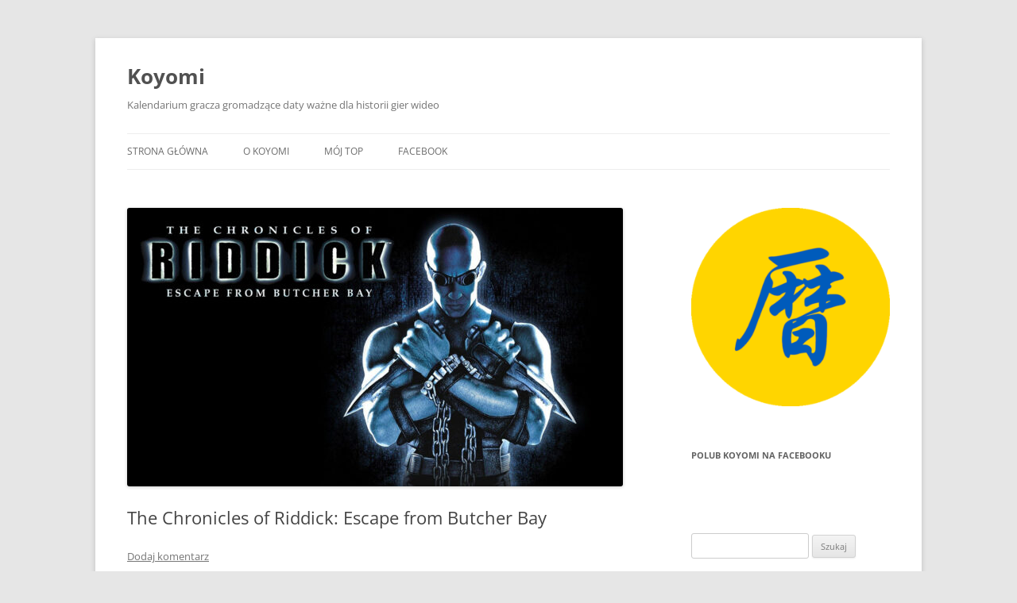

--- FILE ---
content_type: text/html; charset=UTF-8
request_url: https://koyomi.blog/the-chronicles-of-riddick-escape-from-butcher-bay/
body_size: 13217
content:
<!DOCTYPE html>
<html lang="pl-PL">
<head>
<meta charset="UTF-8" />
<meta name="viewport" content="width=device-width, initial-scale=1.0" />
<title>The Chronicles of Riddick: Escape from Butcher Bay | Koyomi</title>
<link rel="profile" href="https://gmpg.org/xfn/11" />
<link rel="pingback" href="https://koyomi.blog/xmlrpc.php">
<meta name='robots' content='max-image-preview:large' />
<link rel='dns-prefetch' href='//stats.wp.com' />
<link rel="alternate" type="application/rss+xml" title="Koyomi &raquo; Kanał z wpisami" href="https://koyomi.blog/feed/" />
<link rel="alternate" type="application/rss+xml" title="Koyomi &raquo; Kanał z komentarzami" href="https://koyomi.blog/comments/feed/" />
<link rel="alternate" type="application/rss+xml" title="Koyomi &raquo; The Chronicles of Riddick: Escape from Butcher Bay Kanał z komentarzami" href="https://koyomi.blog/the-chronicles-of-riddick-escape-from-butcher-bay/feed/" />
<link rel="alternate" title="oEmbed (JSON)" type="application/json+oembed" href="https://koyomi.blog/wp-json/oembed/1.0/embed?url=https%3A%2F%2Fkoyomi.blog%2Fthe-chronicles-of-riddick-escape-from-butcher-bay%2F" />
<link rel="alternate" title="oEmbed (XML)" type="text/xml+oembed" href="https://koyomi.blog/wp-json/oembed/1.0/embed?url=https%3A%2F%2Fkoyomi.blog%2Fthe-chronicles-of-riddick-escape-from-butcher-bay%2F&#038;format=xml" />
<style id='wp-img-auto-sizes-contain-inline-css' type='text/css'>
img:is([sizes=auto i],[sizes^="auto," i]){contain-intrinsic-size:3000px 1500px}
/*# sourceURL=wp-img-auto-sizes-contain-inline-css */
</style>
<style id='wp-emoji-styles-inline-css' type='text/css'>

	img.wp-smiley, img.emoji {
		display: inline !important;
		border: none !important;
		box-shadow: none !important;
		height: 1em !important;
		width: 1em !important;
		margin: 0 0.07em !important;
		vertical-align: -0.1em !important;
		background: none !important;
		padding: 0 !important;
	}
/*# sourceURL=wp-emoji-styles-inline-css */
</style>
<style id='wp-block-library-inline-css' type='text/css'>
:root{--wp-block-synced-color:#7a00df;--wp-block-synced-color--rgb:122,0,223;--wp-bound-block-color:var(--wp-block-synced-color);--wp-editor-canvas-background:#ddd;--wp-admin-theme-color:#007cba;--wp-admin-theme-color--rgb:0,124,186;--wp-admin-theme-color-darker-10:#006ba1;--wp-admin-theme-color-darker-10--rgb:0,107,160.5;--wp-admin-theme-color-darker-20:#005a87;--wp-admin-theme-color-darker-20--rgb:0,90,135;--wp-admin-border-width-focus:2px}@media (min-resolution:192dpi){:root{--wp-admin-border-width-focus:1.5px}}.wp-element-button{cursor:pointer}:root .has-very-light-gray-background-color{background-color:#eee}:root .has-very-dark-gray-background-color{background-color:#313131}:root .has-very-light-gray-color{color:#eee}:root .has-very-dark-gray-color{color:#313131}:root .has-vivid-green-cyan-to-vivid-cyan-blue-gradient-background{background:linear-gradient(135deg,#00d084,#0693e3)}:root .has-purple-crush-gradient-background{background:linear-gradient(135deg,#34e2e4,#4721fb 50%,#ab1dfe)}:root .has-hazy-dawn-gradient-background{background:linear-gradient(135deg,#faaca8,#dad0ec)}:root .has-subdued-olive-gradient-background{background:linear-gradient(135deg,#fafae1,#67a671)}:root .has-atomic-cream-gradient-background{background:linear-gradient(135deg,#fdd79a,#004a59)}:root .has-nightshade-gradient-background{background:linear-gradient(135deg,#330968,#31cdcf)}:root .has-midnight-gradient-background{background:linear-gradient(135deg,#020381,#2874fc)}:root{--wp--preset--font-size--normal:16px;--wp--preset--font-size--huge:42px}.has-regular-font-size{font-size:1em}.has-larger-font-size{font-size:2.625em}.has-normal-font-size{font-size:var(--wp--preset--font-size--normal)}.has-huge-font-size{font-size:var(--wp--preset--font-size--huge)}.has-text-align-center{text-align:center}.has-text-align-left{text-align:left}.has-text-align-right{text-align:right}.has-fit-text{white-space:nowrap!important}#end-resizable-editor-section{display:none}.aligncenter{clear:both}.items-justified-left{justify-content:flex-start}.items-justified-center{justify-content:center}.items-justified-right{justify-content:flex-end}.items-justified-space-between{justify-content:space-between}.screen-reader-text{border:0;clip-path:inset(50%);height:1px;margin:-1px;overflow:hidden;padding:0;position:absolute;width:1px;word-wrap:normal!important}.screen-reader-text:focus{background-color:#ddd;clip-path:none;color:#444;display:block;font-size:1em;height:auto;left:5px;line-height:normal;padding:15px 23px 14px;text-decoration:none;top:5px;width:auto;z-index:100000}html :where(.has-border-color){border-style:solid}html :where([style*=border-top-color]){border-top-style:solid}html :where([style*=border-right-color]){border-right-style:solid}html :where([style*=border-bottom-color]){border-bottom-style:solid}html :where([style*=border-left-color]){border-left-style:solid}html :where([style*=border-width]){border-style:solid}html :where([style*=border-top-width]){border-top-style:solid}html :where([style*=border-right-width]){border-right-style:solid}html :where([style*=border-bottom-width]){border-bottom-style:solid}html :where([style*=border-left-width]){border-left-style:solid}html :where(img[class*=wp-image-]){height:auto;max-width:100%}:where(figure){margin:0 0 1em}html :where(.is-position-sticky){--wp-admin--admin-bar--position-offset:var(--wp-admin--admin-bar--height,0px)}@media screen and (max-width:600px){html :where(.is-position-sticky){--wp-admin--admin-bar--position-offset:0px}}

/*# sourceURL=wp-block-library-inline-css */
</style><style id='wp-block-paragraph-inline-css' type='text/css'>
.is-small-text{font-size:.875em}.is-regular-text{font-size:1em}.is-large-text{font-size:2.25em}.is-larger-text{font-size:3em}.has-drop-cap:not(:focus):first-letter{float:left;font-size:8.4em;font-style:normal;font-weight:100;line-height:.68;margin:.05em .1em 0 0;text-transform:uppercase}body.rtl .has-drop-cap:not(:focus):first-letter{float:none;margin-left:.1em}p.has-drop-cap.has-background{overflow:hidden}:root :where(p.has-background){padding:1.25em 2.375em}:where(p.has-text-color:not(.has-link-color)) a{color:inherit}p.has-text-align-left[style*="writing-mode:vertical-lr"],p.has-text-align-right[style*="writing-mode:vertical-rl"]{rotate:180deg}
/*# sourceURL=https://koyomi.blog/wp-includes/blocks/paragraph/style.min.css */
</style>
<style id='global-styles-inline-css' type='text/css'>
:root{--wp--preset--aspect-ratio--square: 1;--wp--preset--aspect-ratio--4-3: 4/3;--wp--preset--aspect-ratio--3-4: 3/4;--wp--preset--aspect-ratio--3-2: 3/2;--wp--preset--aspect-ratio--2-3: 2/3;--wp--preset--aspect-ratio--16-9: 16/9;--wp--preset--aspect-ratio--9-16: 9/16;--wp--preset--color--black: #000000;--wp--preset--color--cyan-bluish-gray: #abb8c3;--wp--preset--color--white: #fff;--wp--preset--color--pale-pink: #f78da7;--wp--preset--color--vivid-red: #cf2e2e;--wp--preset--color--luminous-vivid-orange: #ff6900;--wp--preset--color--luminous-vivid-amber: #fcb900;--wp--preset--color--light-green-cyan: #7bdcb5;--wp--preset--color--vivid-green-cyan: #00d084;--wp--preset--color--pale-cyan-blue: #8ed1fc;--wp--preset--color--vivid-cyan-blue: #0693e3;--wp--preset--color--vivid-purple: #9b51e0;--wp--preset--color--blue: #21759b;--wp--preset--color--dark-gray: #444;--wp--preset--color--medium-gray: #9f9f9f;--wp--preset--color--light-gray: #e6e6e6;--wp--preset--gradient--vivid-cyan-blue-to-vivid-purple: linear-gradient(135deg,rgb(6,147,227) 0%,rgb(155,81,224) 100%);--wp--preset--gradient--light-green-cyan-to-vivid-green-cyan: linear-gradient(135deg,rgb(122,220,180) 0%,rgb(0,208,130) 100%);--wp--preset--gradient--luminous-vivid-amber-to-luminous-vivid-orange: linear-gradient(135deg,rgb(252,185,0) 0%,rgb(255,105,0) 100%);--wp--preset--gradient--luminous-vivid-orange-to-vivid-red: linear-gradient(135deg,rgb(255,105,0) 0%,rgb(207,46,46) 100%);--wp--preset--gradient--very-light-gray-to-cyan-bluish-gray: linear-gradient(135deg,rgb(238,238,238) 0%,rgb(169,184,195) 100%);--wp--preset--gradient--cool-to-warm-spectrum: linear-gradient(135deg,rgb(74,234,220) 0%,rgb(151,120,209) 20%,rgb(207,42,186) 40%,rgb(238,44,130) 60%,rgb(251,105,98) 80%,rgb(254,248,76) 100%);--wp--preset--gradient--blush-light-purple: linear-gradient(135deg,rgb(255,206,236) 0%,rgb(152,150,240) 100%);--wp--preset--gradient--blush-bordeaux: linear-gradient(135deg,rgb(254,205,165) 0%,rgb(254,45,45) 50%,rgb(107,0,62) 100%);--wp--preset--gradient--luminous-dusk: linear-gradient(135deg,rgb(255,203,112) 0%,rgb(199,81,192) 50%,rgb(65,88,208) 100%);--wp--preset--gradient--pale-ocean: linear-gradient(135deg,rgb(255,245,203) 0%,rgb(182,227,212) 50%,rgb(51,167,181) 100%);--wp--preset--gradient--electric-grass: linear-gradient(135deg,rgb(202,248,128) 0%,rgb(113,206,126) 100%);--wp--preset--gradient--midnight: linear-gradient(135deg,rgb(2,3,129) 0%,rgb(40,116,252) 100%);--wp--preset--font-size--small: 13px;--wp--preset--font-size--medium: 20px;--wp--preset--font-size--large: 36px;--wp--preset--font-size--x-large: 42px;--wp--preset--spacing--20: 0.44rem;--wp--preset--spacing--30: 0.67rem;--wp--preset--spacing--40: 1rem;--wp--preset--spacing--50: 1.5rem;--wp--preset--spacing--60: 2.25rem;--wp--preset--spacing--70: 3.38rem;--wp--preset--spacing--80: 5.06rem;--wp--preset--shadow--natural: 6px 6px 9px rgba(0, 0, 0, 0.2);--wp--preset--shadow--deep: 12px 12px 50px rgba(0, 0, 0, 0.4);--wp--preset--shadow--sharp: 6px 6px 0px rgba(0, 0, 0, 0.2);--wp--preset--shadow--outlined: 6px 6px 0px -3px rgb(255, 255, 255), 6px 6px rgb(0, 0, 0);--wp--preset--shadow--crisp: 6px 6px 0px rgb(0, 0, 0);}:where(.is-layout-flex){gap: 0.5em;}:where(.is-layout-grid){gap: 0.5em;}body .is-layout-flex{display: flex;}.is-layout-flex{flex-wrap: wrap;align-items: center;}.is-layout-flex > :is(*, div){margin: 0;}body .is-layout-grid{display: grid;}.is-layout-grid > :is(*, div){margin: 0;}:where(.wp-block-columns.is-layout-flex){gap: 2em;}:where(.wp-block-columns.is-layout-grid){gap: 2em;}:where(.wp-block-post-template.is-layout-flex){gap: 1.25em;}:where(.wp-block-post-template.is-layout-grid){gap: 1.25em;}.has-black-color{color: var(--wp--preset--color--black) !important;}.has-cyan-bluish-gray-color{color: var(--wp--preset--color--cyan-bluish-gray) !important;}.has-white-color{color: var(--wp--preset--color--white) !important;}.has-pale-pink-color{color: var(--wp--preset--color--pale-pink) !important;}.has-vivid-red-color{color: var(--wp--preset--color--vivid-red) !important;}.has-luminous-vivid-orange-color{color: var(--wp--preset--color--luminous-vivid-orange) !important;}.has-luminous-vivid-amber-color{color: var(--wp--preset--color--luminous-vivid-amber) !important;}.has-light-green-cyan-color{color: var(--wp--preset--color--light-green-cyan) !important;}.has-vivid-green-cyan-color{color: var(--wp--preset--color--vivid-green-cyan) !important;}.has-pale-cyan-blue-color{color: var(--wp--preset--color--pale-cyan-blue) !important;}.has-vivid-cyan-blue-color{color: var(--wp--preset--color--vivid-cyan-blue) !important;}.has-vivid-purple-color{color: var(--wp--preset--color--vivid-purple) !important;}.has-black-background-color{background-color: var(--wp--preset--color--black) !important;}.has-cyan-bluish-gray-background-color{background-color: var(--wp--preset--color--cyan-bluish-gray) !important;}.has-white-background-color{background-color: var(--wp--preset--color--white) !important;}.has-pale-pink-background-color{background-color: var(--wp--preset--color--pale-pink) !important;}.has-vivid-red-background-color{background-color: var(--wp--preset--color--vivid-red) !important;}.has-luminous-vivid-orange-background-color{background-color: var(--wp--preset--color--luminous-vivid-orange) !important;}.has-luminous-vivid-amber-background-color{background-color: var(--wp--preset--color--luminous-vivid-amber) !important;}.has-light-green-cyan-background-color{background-color: var(--wp--preset--color--light-green-cyan) !important;}.has-vivid-green-cyan-background-color{background-color: var(--wp--preset--color--vivid-green-cyan) !important;}.has-pale-cyan-blue-background-color{background-color: var(--wp--preset--color--pale-cyan-blue) !important;}.has-vivid-cyan-blue-background-color{background-color: var(--wp--preset--color--vivid-cyan-blue) !important;}.has-vivid-purple-background-color{background-color: var(--wp--preset--color--vivid-purple) !important;}.has-black-border-color{border-color: var(--wp--preset--color--black) !important;}.has-cyan-bluish-gray-border-color{border-color: var(--wp--preset--color--cyan-bluish-gray) !important;}.has-white-border-color{border-color: var(--wp--preset--color--white) !important;}.has-pale-pink-border-color{border-color: var(--wp--preset--color--pale-pink) !important;}.has-vivid-red-border-color{border-color: var(--wp--preset--color--vivid-red) !important;}.has-luminous-vivid-orange-border-color{border-color: var(--wp--preset--color--luminous-vivid-orange) !important;}.has-luminous-vivid-amber-border-color{border-color: var(--wp--preset--color--luminous-vivid-amber) !important;}.has-light-green-cyan-border-color{border-color: var(--wp--preset--color--light-green-cyan) !important;}.has-vivid-green-cyan-border-color{border-color: var(--wp--preset--color--vivid-green-cyan) !important;}.has-pale-cyan-blue-border-color{border-color: var(--wp--preset--color--pale-cyan-blue) !important;}.has-vivid-cyan-blue-border-color{border-color: var(--wp--preset--color--vivid-cyan-blue) !important;}.has-vivid-purple-border-color{border-color: var(--wp--preset--color--vivid-purple) !important;}.has-vivid-cyan-blue-to-vivid-purple-gradient-background{background: var(--wp--preset--gradient--vivid-cyan-blue-to-vivid-purple) !important;}.has-light-green-cyan-to-vivid-green-cyan-gradient-background{background: var(--wp--preset--gradient--light-green-cyan-to-vivid-green-cyan) !important;}.has-luminous-vivid-amber-to-luminous-vivid-orange-gradient-background{background: var(--wp--preset--gradient--luminous-vivid-amber-to-luminous-vivid-orange) !important;}.has-luminous-vivid-orange-to-vivid-red-gradient-background{background: var(--wp--preset--gradient--luminous-vivid-orange-to-vivid-red) !important;}.has-very-light-gray-to-cyan-bluish-gray-gradient-background{background: var(--wp--preset--gradient--very-light-gray-to-cyan-bluish-gray) !important;}.has-cool-to-warm-spectrum-gradient-background{background: var(--wp--preset--gradient--cool-to-warm-spectrum) !important;}.has-blush-light-purple-gradient-background{background: var(--wp--preset--gradient--blush-light-purple) !important;}.has-blush-bordeaux-gradient-background{background: var(--wp--preset--gradient--blush-bordeaux) !important;}.has-luminous-dusk-gradient-background{background: var(--wp--preset--gradient--luminous-dusk) !important;}.has-pale-ocean-gradient-background{background: var(--wp--preset--gradient--pale-ocean) !important;}.has-electric-grass-gradient-background{background: var(--wp--preset--gradient--electric-grass) !important;}.has-midnight-gradient-background{background: var(--wp--preset--gradient--midnight) !important;}.has-small-font-size{font-size: var(--wp--preset--font-size--small) !important;}.has-medium-font-size{font-size: var(--wp--preset--font-size--medium) !important;}.has-large-font-size{font-size: var(--wp--preset--font-size--large) !important;}.has-x-large-font-size{font-size: var(--wp--preset--font-size--x-large) !important;}
/*# sourceURL=global-styles-inline-css */
</style>

<style id='classic-theme-styles-inline-css' type='text/css'>
/*! This file is auto-generated */
.wp-block-button__link{color:#fff;background-color:#32373c;border-radius:9999px;box-shadow:none;text-decoration:none;padding:calc(.667em + 2px) calc(1.333em + 2px);font-size:1.125em}.wp-block-file__button{background:#32373c;color:#fff;text-decoration:none}
/*# sourceURL=/wp-includes/css/classic-themes.min.css */
</style>
<link rel='stylesheet' id='twentytwelve-fonts-css' href='https://koyomi.blog/wp-content/themes/twentytwelve/fonts/font-open-sans.css?ver=20230328' type='text/css' media='all' />
<link rel='stylesheet' id='twentytwelve-style-css' href='https://koyomi.blog/wp-content/themes/twentytwelve/style.css?ver=20251202' type='text/css' media='all' />
<link rel='stylesheet' id='twentytwelve-block-style-css' href='https://koyomi.blog/wp-content/themes/twentytwelve/css/blocks.css?ver=20251031' type='text/css' media='all' />
<script type="text/javascript" src="https://koyomi.blog/wp-includes/js/jquery/jquery.min.js?ver=3.7.1" id="jquery-core-js"></script>
<script type="text/javascript" src="https://koyomi.blog/wp-includes/js/jquery/jquery-migrate.min.js?ver=3.4.1" id="jquery-migrate-js"></script>
<script type="text/javascript" src="https://koyomi.blog/wp-content/themes/twentytwelve/js/navigation.js?ver=20250303" id="twentytwelve-navigation-js" defer="defer" data-wp-strategy="defer"></script>
<link rel="https://api.w.org/" href="https://koyomi.blog/wp-json/" /><link rel="alternate" title="JSON" type="application/json" href="https://koyomi.blog/wp-json/wp/v2/posts/9438" /><link rel="EditURI" type="application/rsd+xml" title="RSD" href="https://koyomi.blog/xmlrpc.php?rsd" />
<meta name="generator" content="WordPress 6.9" />
<link rel="canonical" href="https://koyomi.blog/the-chronicles-of-riddick-escape-from-butcher-bay/" />
<link rel='shortlink' href='https://koyomi.blog/?p=9438' />
	<style>img#wpstats{display:none}</style>
		<link rel="icon" href="https://koyomi.blog/wp-content/uploads/2022/02/cropped-koyomi-ua-32x32.png" sizes="32x32" />
<link rel="icon" href="https://koyomi.blog/wp-content/uploads/2022/02/cropped-koyomi-ua-192x192.png" sizes="192x192" />
<link rel="apple-touch-icon" href="https://koyomi.blog/wp-content/uploads/2022/02/cropped-koyomi-ua-180x180.png" />
<meta name="msapplication-TileImage" content="https://koyomi.blog/wp-content/uploads/2022/02/cropped-koyomi-ua-270x270.png" />
		<style type="text/css" id="wp-custom-css">
			.widget img {box-shadow:none !important;}

.wp-element-caption figcaption {
    text-align: center;
}		</style>
		<style id='jetpack-block-tiled-gallery-inline-css' type='text/css'>
.wp-block-jetpack-tiled-gallery .is-style-circle .tiled-gallery__item img,.wp-block-jetpack-tiled-gallery.is-style-circle .tiled-gallery__item img{border-radius:50%}.wp-block-jetpack-tiled-gallery .is-style-circle .tiled-gallery__row,.wp-block-jetpack-tiled-gallery .is-style-square .tiled-gallery__row,.wp-block-jetpack-tiled-gallery.is-style-circle .tiled-gallery__row,.wp-block-jetpack-tiled-gallery.is-style-square .tiled-gallery__row{flex-grow:1;width:100%}.wp-block-jetpack-tiled-gallery .is-style-circle .tiled-gallery__row.columns-1 .tiled-gallery__col,.wp-block-jetpack-tiled-gallery .is-style-square .tiled-gallery__row.columns-1 .tiled-gallery__col,.wp-block-jetpack-tiled-gallery.is-style-circle .tiled-gallery__row.columns-1 .tiled-gallery__col,.wp-block-jetpack-tiled-gallery.is-style-square .tiled-gallery__row.columns-1 .tiled-gallery__col{width:100%}.wp-block-jetpack-tiled-gallery .is-style-circle .tiled-gallery__row.columns-2 .tiled-gallery__col,.wp-block-jetpack-tiled-gallery .is-style-square .tiled-gallery__row.columns-2 .tiled-gallery__col,.wp-block-jetpack-tiled-gallery.is-style-circle .tiled-gallery__row.columns-2 .tiled-gallery__col,.wp-block-jetpack-tiled-gallery.is-style-square .tiled-gallery__row.columns-2 .tiled-gallery__col{width:calc(50% - 2px)}.wp-block-jetpack-tiled-gallery .is-style-circle .tiled-gallery__row.columns-3 .tiled-gallery__col,.wp-block-jetpack-tiled-gallery .is-style-square .tiled-gallery__row.columns-3 .tiled-gallery__col,.wp-block-jetpack-tiled-gallery.is-style-circle .tiled-gallery__row.columns-3 .tiled-gallery__col,.wp-block-jetpack-tiled-gallery.is-style-square .tiled-gallery__row.columns-3 .tiled-gallery__col{width:calc(33.33333% - 2.66667px)}.wp-block-jetpack-tiled-gallery .is-style-circle .tiled-gallery__row.columns-4 .tiled-gallery__col,.wp-block-jetpack-tiled-gallery .is-style-square .tiled-gallery__row.columns-4 .tiled-gallery__col,.wp-block-jetpack-tiled-gallery.is-style-circle .tiled-gallery__row.columns-4 .tiled-gallery__col,.wp-block-jetpack-tiled-gallery.is-style-square .tiled-gallery__row.columns-4 .tiled-gallery__col{width:calc(25% - 3px)}.wp-block-jetpack-tiled-gallery .is-style-circle .tiled-gallery__row.columns-5 .tiled-gallery__col,.wp-block-jetpack-tiled-gallery .is-style-square .tiled-gallery__row.columns-5 .tiled-gallery__col,.wp-block-jetpack-tiled-gallery.is-style-circle .tiled-gallery__row.columns-5 .tiled-gallery__col,.wp-block-jetpack-tiled-gallery.is-style-square .tiled-gallery__row.columns-5 .tiled-gallery__col{width:calc(20% - 3.2px)}.wp-block-jetpack-tiled-gallery .is-style-circle .tiled-gallery__row.columns-6 .tiled-gallery__col,.wp-block-jetpack-tiled-gallery .is-style-square .tiled-gallery__row.columns-6 .tiled-gallery__col,.wp-block-jetpack-tiled-gallery.is-style-circle .tiled-gallery__row.columns-6 .tiled-gallery__col,.wp-block-jetpack-tiled-gallery.is-style-square .tiled-gallery__row.columns-6 .tiled-gallery__col{width:calc(16.66667% - 3.33333px)}.wp-block-jetpack-tiled-gallery .is-style-circle .tiled-gallery__row.columns-7 .tiled-gallery__col,.wp-block-jetpack-tiled-gallery .is-style-square .tiled-gallery__row.columns-7 .tiled-gallery__col,.wp-block-jetpack-tiled-gallery.is-style-circle .tiled-gallery__row.columns-7 .tiled-gallery__col,.wp-block-jetpack-tiled-gallery.is-style-square .tiled-gallery__row.columns-7 .tiled-gallery__col{width:calc(14.28571% - 3.42857px)}.wp-block-jetpack-tiled-gallery .is-style-circle .tiled-gallery__row.columns-8 .tiled-gallery__col,.wp-block-jetpack-tiled-gallery .is-style-square .tiled-gallery__row.columns-8 .tiled-gallery__col,.wp-block-jetpack-tiled-gallery.is-style-circle .tiled-gallery__row.columns-8 .tiled-gallery__col,.wp-block-jetpack-tiled-gallery.is-style-square .tiled-gallery__row.columns-8 .tiled-gallery__col{width:calc(12.5% - 3.5px)}.wp-block-jetpack-tiled-gallery .is-style-circle .tiled-gallery__row.columns-9 .tiled-gallery__col,.wp-block-jetpack-tiled-gallery .is-style-square .tiled-gallery__row.columns-9 .tiled-gallery__col,.wp-block-jetpack-tiled-gallery.is-style-circle .tiled-gallery__row.columns-9 .tiled-gallery__col,.wp-block-jetpack-tiled-gallery.is-style-square .tiled-gallery__row.columns-9 .tiled-gallery__col{width:calc(11.11111% - 3.55556px)}.wp-block-jetpack-tiled-gallery .is-style-circle .tiled-gallery__row.columns-10 .tiled-gallery__col,.wp-block-jetpack-tiled-gallery .is-style-square .tiled-gallery__row.columns-10 .tiled-gallery__col,.wp-block-jetpack-tiled-gallery.is-style-circle .tiled-gallery__row.columns-10 .tiled-gallery__col,.wp-block-jetpack-tiled-gallery.is-style-square .tiled-gallery__row.columns-10 .tiled-gallery__col{width:calc(10% - 3.6px)}.wp-block-jetpack-tiled-gallery .is-style-circle .tiled-gallery__row.columns-11 .tiled-gallery__col,.wp-block-jetpack-tiled-gallery .is-style-square .tiled-gallery__row.columns-11 .tiled-gallery__col,.wp-block-jetpack-tiled-gallery.is-style-circle .tiled-gallery__row.columns-11 .tiled-gallery__col,.wp-block-jetpack-tiled-gallery.is-style-square .tiled-gallery__row.columns-11 .tiled-gallery__col{width:calc(9.09091% - 3.63636px)}.wp-block-jetpack-tiled-gallery .is-style-circle .tiled-gallery__row.columns-12 .tiled-gallery__col,.wp-block-jetpack-tiled-gallery .is-style-square .tiled-gallery__row.columns-12 .tiled-gallery__col,.wp-block-jetpack-tiled-gallery.is-style-circle .tiled-gallery__row.columns-12 .tiled-gallery__col,.wp-block-jetpack-tiled-gallery.is-style-square .tiled-gallery__row.columns-12 .tiled-gallery__col{width:calc(8.33333% - 3.66667px)}.wp-block-jetpack-tiled-gallery .is-style-circle .tiled-gallery__row.columns-13 .tiled-gallery__col,.wp-block-jetpack-tiled-gallery .is-style-square .tiled-gallery__row.columns-13 .tiled-gallery__col,.wp-block-jetpack-tiled-gallery.is-style-circle .tiled-gallery__row.columns-13 .tiled-gallery__col,.wp-block-jetpack-tiled-gallery.is-style-square .tiled-gallery__row.columns-13 .tiled-gallery__col{width:calc(7.69231% - 3.69231px)}.wp-block-jetpack-tiled-gallery .is-style-circle .tiled-gallery__row.columns-14 .tiled-gallery__col,.wp-block-jetpack-tiled-gallery .is-style-square .tiled-gallery__row.columns-14 .tiled-gallery__col,.wp-block-jetpack-tiled-gallery.is-style-circle .tiled-gallery__row.columns-14 .tiled-gallery__col,.wp-block-jetpack-tiled-gallery.is-style-square .tiled-gallery__row.columns-14 .tiled-gallery__col{width:calc(7.14286% - 3.71429px)}.wp-block-jetpack-tiled-gallery .is-style-circle .tiled-gallery__row.columns-15 .tiled-gallery__col,.wp-block-jetpack-tiled-gallery .is-style-square .tiled-gallery__row.columns-15 .tiled-gallery__col,.wp-block-jetpack-tiled-gallery.is-style-circle .tiled-gallery__row.columns-15 .tiled-gallery__col,.wp-block-jetpack-tiled-gallery.is-style-square .tiled-gallery__row.columns-15 .tiled-gallery__col{width:calc(6.66667% - 3.73333px)}.wp-block-jetpack-tiled-gallery .is-style-circle .tiled-gallery__row.columns-16 .tiled-gallery__col,.wp-block-jetpack-tiled-gallery .is-style-square .tiled-gallery__row.columns-16 .tiled-gallery__col,.wp-block-jetpack-tiled-gallery.is-style-circle .tiled-gallery__row.columns-16 .tiled-gallery__col,.wp-block-jetpack-tiled-gallery.is-style-square .tiled-gallery__row.columns-16 .tiled-gallery__col{width:calc(6.25% - 3.75px)}.wp-block-jetpack-tiled-gallery .is-style-circle .tiled-gallery__row.columns-17 .tiled-gallery__col,.wp-block-jetpack-tiled-gallery .is-style-square .tiled-gallery__row.columns-17 .tiled-gallery__col,.wp-block-jetpack-tiled-gallery.is-style-circle .tiled-gallery__row.columns-17 .tiled-gallery__col,.wp-block-jetpack-tiled-gallery.is-style-square .tiled-gallery__row.columns-17 .tiled-gallery__col{width:calc(5.88235% - 3.76471px)}.wp-block-jetpack-tiled-gallery .is-style-circle .tiled-gallery__row.columns-18 .tiled-gallery__col,.wp-block-jetpack-tiled-gallery .is-style-square .tiled-gallery__row.columns-18 .tiled-gallery__col,.wp-block-jetpack-tiled-gallery.is-style-circle .tiled-gallery__row.columns-18 .tiled-gallery__col,.wp-block-jetpack-tiled-gallery.is-style-square .tiled-gallery__row.columns-18 .tiled-gallery__col{width:calc(5.55556% - 3.77778px)}.wp-block-jetpack-tiled-gallery .is-style-circle .tiled-gallery__row.columns-19 .tiled-gallery__col,.wp-block-jetpack-tiled-gallery .is-style-square .tiled-gallery__row.columns-19 .tiled-gallery__col,.wp-block-jetpack-tiled-gallery.is-style-circle .tiled-gallery__row.columns-19 .tiled-gallery__col,.wp-block-jetpack-tiled-gallery.is-style-square .tiled-gallery__row.columns-19 .tiled-gallery__col{width:calc(5.26316% - 3.78947px)}.wp-block-jetpack-tiled-gallery .is-style-circle .tiled-gallery__row.columns-20 .tiled-gallery__col,.wp-block-jetpack-tiled-gallery .is-style-square .tiled-gallery__row.columns-20 .tiled-gallery__col,.wp-block-jetpack-tiled-gallery.is-style-circle .tiled-gallery__row.columns-20 .tiled-gallery__col,.wp-block-jetpack-tiled-gallery.is-style-square .tiled-gallery__row.columns-20 .tiled-gallery__col{width:calc(5% - 3.8px)}.wp-block-jetpack-tiled-gallery .is-style-circle .tiled-gallery__item img,.wp-block-jetpack-tiled-gallery .is-style-square .tiled-gallery__item img,.wp-block-jetpack-tiled-gallery.is-style-circle .tiled-gallery__item img,.wp-block-jetpack-tiled-gallery.is-style-square .tiled-gallery__item img{aspect-ratio:1}.wp-block-jetpack-tiled-gallery .is-style-columns .tiled-gallery__item,.wp-block-jetpack-tiled-gallery .is-style-rectangular .tiled-gallery__item,.wp-block-jetpack-tiled-gallery.is-style-columns .tiled-gallery__item,.wp-block-jetpack-tiled-gallery.is-style-rectangular .tiled-gallery__item{display:flex}.wp-block-jetpack-tiled-gallery .has-rounded-corners-1 .tiled-gallery__item img{border-radius:1px}.wp-block-jetpack-tiled-gallery .has-rounded-corners-2 .tiled-gallery__item img{border-radius:2px}.wp-block-jetpack-tiled-gallery .has-rounded-corners-3 .tiled-gallery__item img{border-radius:3px}.wp-block-jetpack-tiled-gallery .has-rounded-corners-4 .tiled-gallery__item img{border-radius:4px}.wp-block-jetpack-tiled-gallery .has-rounded-corners-5 .tiled-gallery__item img{border-radius:5px}.wp-block-jetpack-tiled-gallery .has-rounded-corners-6 .tiled-gallery__item img{border-radius:6px}.wp-block-jetpack-tiled-gallery .has-rounded-corners-7 .tiled-gallery__item img{border-radius:7px}.wp-block-jetpack-tiled-gallery .has-rounded-corners-8 .tiled-gallery__item img{border-radius:8px}.wp-block-jetpack-tiled-gallery .has-rounded-corners-9 .tiled-gallery__item img{border-radius:9px}.wp-block-jetpack-tiled-gallery .has-rounded-corners-10 .tiled-gallery__item img{border-radius:10px}.wp-block-jetpack-tiled-gallery .has-rounded-corners-11 .tiled-gallery__item img{border-radius:11px}.wp-block-jetpack-tiled-gallery .has-rounded-corners-12 .tiled-gallery__item img{border-radius:12px}.wp-block-jetpack-tiled-gallery .has-rounded-corners-13 .tiled-gallery__item img{border-radius:13px}.wp-block-jetpack-tiled-gallery .has-rounded-corners-14 .tiled-gallery__item img{border-radius:14px}.wp-block-jetpack-tiled-gallery .has-rounded-corners-15 .tiled-gallery__item img{border-radius:15px}.wp-block-jetpack-tiled-gallery .has-rounded-corners-16 .tiled-gallery__item img{border-radius:16px}.wp-block-jetpack-tiled-gallery .has-rounded-corners-17 .tiled-gallery__item img{border-radius:17px}.wp-block-jetpack-tiled-gallery .has-rounded-corners-18 .tiled-gallery__item img{border-radius:18px}.wp-block-jetpack-tiled-gallery .has-rounded-corners-19 .tiled-gallery__item img{border-radius:19px}.wp-block-jetpack-tiled-gallery .has-rounded-corners-20 .tiled-gallery__item img{border-radius:20px}.tiled-gallery__gallery{display:flex;flex-wrap:wrap;padding:0;width:100%}.tiled-gallery__row{display:flex;flex-direction:row;justify-content:center;margin:0;width:100%}.tiled-gallery__row+.tiled-gallery__row{margin-top:4px}.tiled-gallery__col{display:flex;flex-direction:column;justify-content:center;margin:0}.tiled-gallery__col+.tiled-gallery__col{margin-inline-start:4px}.tiled-gallery__item{flex-grow:1;justify-content:center;margin:0;overflow:hidden;padding:0;position:relative}.tiled-gallery__item.filter__black-and-white{filter:grayscale(100%)}.tiled-gallery__item.filter__sepia{filter:sepia(100%)}.tiled-gallery__item.filter__1977{filter:contrast(1.1) brightness(1.1) saturate(1.3);position:relative}.tiled-gallery__item.filter__1977 img{width:100%;z-index:1}.tiled-gallery__item.filter__1977:before{z-index:2}.tiled-gallery__item.filter__1977:after,.tiled-gallery__item.filter__1977:before{content:"";display:block;height:100%;left:0;pointer-events:none;position:absolute;top:0;width:100%}.tiled-gallery__item.filter__1977:after{background:#f36abc4d;mix-blend-mode:screen;z-index:3}.tiled-gallery__item.filter__clarendon{filter:contrast(1.2) saturate(1.35);position:relative}.tiled-gallery__item.filter__clarendon img{width:100%;z-index:1}.tiled-gallery__item.filter__clarendon:before{z-index:2}.tiled-gallery__item.filter__clarendon:after,.tiled-gallery__item.filter__clarendon:before{content:"";display:block;height:100%;left:0;pointer-events:none;position:absolute;top:0;width:100%}.tiled-gallery__item.filter__clarendon:after{z-index:3}.tiled-gallery__item.filter__clarendon:before{background:#7fbbe333;mix-blend-mode:overlay}.tiled-gallery__item.filter__gingham{filter:brightness(1.05) hue-rotate(-10deg);position:relative}.tiled-gallery__item.filter__gingham img{width:100%;z-index:1}.tiled-gallery__item.filter__gingham:before{z-index:2}.tiled-gallery__item.filter__gingham:after,.tiled-gallery__item.filter__gingham:before{content:"";display:block;height:100%;left:0;pointer-events:none;position:absolute;top:0;width:100%}.tiled-gallery__item.filter__gingham:after{background:#e6e6fa;mix-blend-mode:soft-light;z-index:3}.tiled-gallery__item+.tiled-gallery__item{margin-top:4px}.tiled-gallery__item:focus-within{box-shadow:0 0 0 2px #3858e9;overflow:visible}.tiled-gallery__item>img{background-color:#0000001a}.tiled-gallery__item>a,.tiled-gallery__item>a>img,.tiled-gallery__item>img{display:block;height:auto;margin:0;max-width:100%;object-fit:cover;object-position:center;padding:0;width:100%}.is-email .tiled-gallery__gallery{display:block}
/*# sourceURL=https://koyomi.blog/wp-content/plugins/jetpack/_inc/blocks/tiled-gallery/view.css?minify=false */
</style>
</head>

<body class="wp-singular post-template-default single single-post postid-9438 single-format-standard wp-embed-responsive wp-theme-twentytwelve metaslider-plugin custom-font-enabled single-author">
<div id="page" class="hfeed site">
	<a class="screen-reader-text skip-link" href="#content">Przejdź do treści</a>
	<header id="masthead" class="site-header">
		<hgroup>
							<h1 class="site-title"><a href="https://koyomi.blog/" rel="home" >Koyomi</a></h1>
								<h2 class="site-description">Kalendarium gracza gromadzące daty ważne dla historii gier wideo</h2>
					</hgroup>

		<nav id="site-navigation" class="main-navigation">
			<button class="menu-toggle">Menu</button>
			<div class="menu-menu-glowne-container"><ul id="menu-menu-glowne" class="nav-menu"><li id="menu-item-812" class="menu-item menu-item-type-custom menu-item-object-custom menu-item-home menu-item-812"><a href="https://koyomi.blog">Strona główna</a></li>
<li id="menu-item-813" class="menu-item menu-item-type-post_type menu-item-object-page menu-item-813"><a href="https://koyomi.blog/o-koyomi/">O Koyomi</a></li>
<li id="menu-item-10265" class="menu-item menu-item-type-post_type menu-item-object-page menu-item-10265"><a href="https://koyomi.blog/moj-top/">Mój Top</a></li>
<li id="menu-item-814" class="menu-item menu-item-type-custom menu-item-object-custom menu-item-814"><a href="https://www.facebook.com/koyomi.blog">Facebook</a></li>
</ul></div>		</nav><!-- #site-navigation -->

			</header><!-- #masthead -->

	<div id="main" class="wrapper">

	<div id="primary" class="site-content">
		<div id="content" role="main">

			
				
	<article id="post-9438" class="post-9438 post type-post status-publish format-standard has-post-thumbnail hentry category-kartka-z-kalendarza tag-109 tag-chronicles-of-riddick tag-czerwiec tag-escape-from-butcher-bay tag-fps tag-pc tag-riddick tag-shooter tag-skradanka tag-stealth tag-stealth-action tag-strzelaniny tag-windows tag-xbox">
				<header class="entry-header">
			<img width="624" height="351" src="https://koyomi.blog/wp-content/uploads/2024/06/RID-00-624x351.jpg" class="attachment-post-thumbnail size-post-thumbnail wp-post-image" alt="The Chronicles of Riddick: Escape from Butcher Bay #00" decoding="async" fetchpriority="high" srcset="https://koyomi.blog/wp-content/uploads/2024/06/RID-00-624x351.jpg 624w, https://koyomi.blog/wp-content/uploads/2024/06/RID-00-300x169.jpg 300w, https://koyomi.blog/wp-content/uploads/2024/06/RID-00-1024x576.jpg 1024w, https://koyomi.blog/wp-content/uploads/2024/06/RID-00-768x432.jpg 768w, https://koyomi.blog/wp-content/uploads/2024/06/RID-00.jpg 1280w" sizes="(max-width: 624px) 100vw, 624px" />
						<h1 class="entry-title">The Chronicles of Riddick: Escape from Butcher Bay</h1>
										<div class="comments-link">
					<a href="https://koyomi.blog/the-chronicles-of-riddick-escape-from-butcher-bay/#respond"><span class="leave-reply">Dodaj komentarz</span></a>				</div><!-- .comments-link -->
					</header><!-- .entry-header -->

				<div class="entry-content">
			
<p><strong><em>1 czerwca 2004</em></strong></p>



<p>20 lat temu, równolegle z filmem Kroniki Riddicka z Vinem Dieselem w roli głównej, ukazała się gra o podtytule Ucieczka z Butcher Bay. Aktor był mocno zaangażowany w tworzenie adaptacji komputerowej i oczywiście udzielił głosu głównemu bohaterowi Richardowi B. Riddickowi. Riddicka poznajemy w momencie, gdy zostaje aresztowany i trafia do Butcher Bay, legendarnego więzienia, z którego jeszcze nikomu nie udało się uciec a ci, co próbowali zostali zabici. I jak zwykle w takich historiach bywa, zadaniem gracza będzie wydostanie się z zakładu o podwyższonym rygorze. Kroniki to pierwszoosobowa strzelanka z elementami skradanki i przez pół roku były exclusivem na pierwszego Xboxa. Później, wersja Director&#8217;s Cut ukazała się także na komputery osobiste.</p>



<p><em>// screenshoty z dawnej strony wydawcy &#8211; firmy Vivendi</em></p>



<div class="wp-block-jetpack-tiled-gallery aligncenter is-style-rectangular"><div class=""><div class="tiled-gallery__gallery"><div class="tiled-gallery__row"><div class="tiled-gallery__col" style="flex-basis:36.81976%"><figure class="tiled-gallery__item"><img decoding="async" srcset="https://i0.wp.com/koyomi.blog/wp-content/uploads/2024/06/RID-02.jpg?strip=info&#038;w=600&#038;ssl=1 600w,https://i0.wp.com/koyomi.blog/wp-content/uploads/2024/06/RID-02.jpg?strip=info&#038;w=900&#038;ssl=1 900w,https://i0.wp.com/koyomi.blog/wp-content/uploads/2024/06/RID-02.jpg?strip=info&#038;w=1024&#038;ssl=1 1024w" alt="" data-height="768" data-id="9427" data-link="https://koyomi.blog/rid-02/" data-url="https://koyomi.blog/wp-content/uploads/2024/06/RID-02.jpg" data-width="1024" src="https://i0.wp.com/koyomi.blog/wp-content/uploads/2024/06/RID-02.jpg?ssl=1" data-amp-layout="responsive"/></figure><figure class="tiled-gallery__item"><img decoding="async" srcset="https://i1.wp.com/koyomi.blog/wp-content/uploads/2024/06/RID-03.jpg?strip=info&#038;w=600&#038;ssl=1 600w,https://i1.wp.com/koyomi.blog/wp-content/uploads/2024/06/RID-03.jpg?strip=info&#038;w=900&#038;ssl=1 900w,https://i1.wp.com/koyomi.blog/wp-content/uploads/2024/06/RID-03.jpg?strip=info&#038;w=1024&#038;ssl=1 1024w" alt="" data-height="768" data-id="9428" data-link="https://koyomi.blog/rid-03/" data-url="https://koyomi.blog/wp-content/uploads/2024/06/RID-03.jpg" data-width="1024" src="https://i1.wp.com/koyomi.blog/wp-content/uploads/2024/06/RID-03.jpg?ssl=1" data-amp-layout="responsive"/></figure><figure class="tiled-gallery__item"><img decoding="async" srcset="https://i2.wp.com/koyomi.blog/wp-content/uploads/2024/06/RID-04.jpg?strip=info&#038;w=600&#038;ssl=1 600w,https://i2.wp.com/koyomi.blog/wp-content/uploads/2024/06/RID-04.jpg?strip=info&#038;w=900&#038;ssl=1 900w,https://i2.wp.com/koyomi.blog/wp-content/uploads/2024/06/RID-04.jpg?strip=info&#038;w=1024&#038;ssl=1 1024w" alt="" data-height="768" data-id="9429" data-link="https://koyomi.blog/rid-04/" data-url="https://koyomi.blog/wp-content/uploads/2024/06/RID-04.jpg" data-width="1024" src="https://i2.wp.com/koyomi.blog/wp-content/uploads/2024/06/RID-04.jpg?ssl=1" data-amp-layout="responsive"/></figure></div><div class="tiled-gallery__col" style="flex-basis:63.18024%"><figure class="tiled-gallery__item"><img decoding="async" srcset="https://i0.wp.com/koyomi.blog/wp-content/uploads/2024/06/RID-01.jpg?strip=info&#038;w=600&#038;ssl=1 600w,https://i0.wp.com/koyomi.blog/wp-content/uploads/2024/06/RID-01.jpg?strip=info&#038;w=604&#038;ssl=1 604w" alt="" data-height="800" data-id="9426" data-link="https://koyomi.blog/rid-01/" data-url="https://koyomi.blog/wp-content/uploads/2024/06/RID-01.jpg" data-width="604" src="https://i0.wp.com/koyomi.blog/wp-content/uploads/2024/06/RID-01.jpg?ssl=1" data-amp-layout="responsive"/></figure></div></div><div class="tiled-gallery__row"><div class="tiled-gallery__col" style="flex-basis:66.80491%"><figure class="tiled-gallery__item"><img decoding="async" srcset="https://i0.wp.com/koyomi.blog/wp-content/uploads/2024/06/RID-05.jpg?strip=info&#038;w=600&#038;ssl=1 600w,https://i0.wp.com/koyomi.blog/wp-content/uploads/2024/06/RID-05.jpg?strip=info&#038;w=900&#038;ssl=1 900w,https://i0.wp.com/koyomi.blog/wp-content/uploads/2024/06/RID-05.jpg?strip=info&#038;w=1024&#038;ssl=1 1024w" alt="" data-height="768" data-id="9430" data-link="https://koyomi.blog/rid-05/" data-url="https://koyomi.blog/wp-content/uploads/2024/06/RID-05.jpg" data-width="1024" src="https://i0.wp.com/koyomi.blog/wp-content/uploads/2024/06/RID-05.jpg?ssl=1" data-amp-layout="responsive"/></figure></div><div class="tiled-gallery__col" style="flex-basis:33.19509%"><figure class="tiled-gallery__item"><img decoding="async" srcset="https://i1.wp.com/koyomi.blog/wp-content/uploads/2024/06/RID-06.jpg?strip=info&#038;w=600&#038;ssl=1 600w,https://i1.wp.com/koyomi.blog/wp-content/uploads/2024/06/RID-06.jpg?strip=info&#038;w=900&#038;ssl=1 900w,https://i1.wp.com/koyomi.blog/wp-content/uploads/2024/06/RID-06.jpg?strip=info&#038;w=1024&#038;ssl=1 1024w" alt="" data-height="768" data-id="9431" data-link="https://koyomi.blog/rid-06/" data-url="https://koyomi.blog/wp-content/uploads/2024/06/RID-06.jpg" data-width="1024" src="https://i1.wp.com/koyomi.blog/wp-content/uploads/2024/06/RID-06.jpg?ssl=1" data-amp-layout="responsive"/></figure><figure class="tiled-gallery__item"><img decoding="async" srcset="https://i0.wp.com/koyomi.blog/wp-content/uploads/2024/06/RID-07.jpg?strip=info&#038;w=600&#038;ssl=1 600w,https://i0.wp.com/koyomi.blog/wp-content/uploads/2024/06/RID-07.jpg?strip=info&#038;w=900&#038;ssl=1 900w,https://i0.wp.com/koyomi.blog/wp-content/uploads/2024/06/RID-07.jpg?strip=info&#038;w=1024&#038;ssl=1 1024w" alt="" data-height="768" data-id="9432" data-link="https://koyomi.blog/rid-07/" data-url="https://koyomi.blog/wp-content/uploads/2024/06/RID-07.jpg" data-width="1024" src="https://i0.wp.com/koyomi.blog/wp-content/uploads/2024/06/RID-07.jpg?ssl=1" data-amp-layout="responsive"/></figure></div></div><div class="tiled-gallery__row"><div class="tiled-gallery__col" style="flex-basis:33.33333%"><figure class="tiled-gallery__item"><img decoding="async" srcset="https://i0.wp.com/koyomi.blog/wp-content/uploads/2024/06/RID-08.jpg?strip=info&#038;w=600&#038;ssl=1 600w,https://i0.wp.com/koyomi.blog/wp-content/uploads/2024/06/RID-08.jpg?strip=info&#038;w=900&#038;ssl=1 900w,https://i0.wp.com/koyomi.blog/wp-content/uploads/2024/06/RID-08.jpg?strip=info&#038;w=1024&#038;ssl=1 1024w" alt="" data-height="768" data-id="9433" data-link="https://koyomi.blog/rid-08/" data-url="https://koyomi.blog/wp-content/uploads/2024/06/RID-08.jpg" data-width="1024" src="https://i0.wp.com/koyomi.blog/wp-content/uploads/2024/06/RID-08.jpg?ssl=1" data-amp-layout="responsive"/></figure></div><div class="tiled-gallery__col" style="flex-basis:33.33333%"><figure class="tiled-gallery__item"><img decoding="async" srcset="https://i1.wp.com/koyomi.blog/wp-content/uploads/2024/06/RID-09.jpg?strip=info&#038;w=600&#038;ssl=1 600w,https://i1.wp.com/koyomi.blog/wp-content/uploads/2024/06/RID-09.jpg?strip=info&#038;w=900&#038;ssl=1 900w,https://i1.wp.com/koyomi.blog/wp-content/uploads/2024/06/RID-09.jpg?strip=info&#038;w=1024&#038;ssl=1 1024w" alt="" data-height="768" data-id="9434" data-link="https://koyomi.blog/rid-09/" data-url="https://koyomi.blog/wp-content/uploads/2024/06/RID-09.jpg" data-width="1024" src="https://i1.wp.com/koyomi.blog/wp-content/uploads/2024/06/RID-09.jpg?ssl=1" data-amp-layout="responsive"/></figure></div><div class="tiled-gallery__col" style="flex-basis:33.33333%"><figure class="tiled-gallery__item"><img decoding="async" srcset="https://i2.wp.com/koyomi.blog/wp-content/uploads/2024/06/RID-10.jpg?strip=info&#038;w=600&#038;ssl=1 600w,https://i2.wp.com/koyomi.blog/wp-content/uploads/2024/06/RID-10.jpg?strip=info&#038;w=900&#038;ssl=1 900w,https://i2.wp.com/koyomi.blog/wp-content/uploads/2024/06/RID-10.jpg?strip=info&#038;w=1024&#038;ssl=1 1024w" alt="" data-height="768" data-id="9435" data-link="https://koyomi.blog/rid-10/" data-url="https://koyomi.blog/wp-content/uploads/2024/06/RID-10.jpg" data-width="1024" src="https://i2.wp.com/koyomi.blog/wp-content/uploads/2024/06/RID-10.jpg?ssl=1" data-amp-layout="responsive"/></figure></div></div><div class="tiled-gallery__row"><div class="tiled-gallery__col" style="flex-basis:50.00000%"><figure class="tiled-gallery__item"><img decoding="async" srcset="https://i1.wp.com/koyomi.blog/wp-content/uploads/2024/06/RID-11.jpg?strip=info&#038;w=600&#038;ssl=1 600w,https://i1.wp.com/koyomi.blog/wp-content/uploads/2024/06/RID-11.jpg?strip=info&#038;w=900&#038;ssl=1 900w,https://i1.wp.com/koyomi.blog/wp-content/uploads/2024/06/RID-11.jpg?strip=info&#038;w=1024&#038;ssl=1 1024w" alt="" data-height="768" data-id="9436" data-link="https://koyomi.blog/rid-11/" data-url="https://koyomi.blog/wp-content/uploads/2024/06/RID-11.jpg" data-width="1024" src="https://i1.wp.com/koyomi.blog/wp-content/uploads/2024/06/RID-11.jpg?ssl=1" data-amp-layout="responsive"/></figure></div><div class="tiled-gallery__col" style="flex-basis:50.00000%"><figure class="tiled-gallery__item"><img decoding="async" srcset="https://i1.wp.com/koyomi.blog/wp-content/uploads/2024/06/RID-12.jpg?strip=info&#038;w=600&#038;ssl=1 600w,https://i1.wp.com/koyomi.blog/wp-content/uploads/2024/06/RID-12.jpg?strip=info&#038;w=900&#038;ssl=1 900w,https://i1.wp.com/koyomi.blog/wp-content/uploads/2024/06/RID-12.jpg?strip=info&#038;w=1024&#038;ssl=1 1024w" alt="" data-height="768" data-id="9437" data-link="https://koyomi.blog/rid-12/" data-url="https://koyomi.blog/wp-content/uploads/2024/06/RID-12.jpg" data-width="1024" src="https://i1.wp.com/koyomi.blog/wp-content/uploads/2024/06/RID-12.jpg?ssl=1" data-amp-layout="responsive"/></figure></div></div></div></div></div>
					</div><!-- .entry-content -->
		
		<footer class="entry-meta">
			Wpis opublikowany w <a href="https://koyomi.blog/category/kartka-z-kalendarza/" rel="category tag">kartka z kalendarza</a> i otagowany <a href="https://koyomi.blog/tag/2004/" rel="tag">2004</a>, <a href="https://koyomi.blog/tag/chronicles-of-riddick/" rel="tag">Chronicles of Riddick</a>, <a href="https://koyomi.blog/tag/czerwiec/" rel="tag">czerwiec</a>, <a href="https://koyomi.blog/tag/escape-from-butcher-bay/" rel="tag">Escape from Butcher Bay</a>, <a href="https://koyomi.blog/tag/fps/" rel="tag">FPS</a>, <a href="https://koyomi.blog/tag/pc/" rel="tag">PC</a>, <a href="https://koyomi.blog/tag/riddick/" rel="tag">Riddick</a>, <a href="https://koyomi.blog/tag/shooter/" rel="tag">shooter</a>, <a href="https://koyomi.blog/tag/skradanka/" rel="tag">skradanka</a>, <a href="https://koyomi.blog/tag/stealth/" rel="tag">stealth</a>, <a href="https://koyomi.blog/tag/stealth-action/" rel="tag">stealth-action</a>, <a href="https://koyomi.blog/tag/strzelaniny/" rel="tag">strzelaniny</a>, <a href="https://koyomi.blog/tag/windows/" rel="tag">Windows</a>, <a href="https://koyomi.blog/tag/xbox/" rel="tag">Xbox</a> <a href="https://koyomi.blog/the-chronicles-of-riddick-escape-from-butcher-bay/" title="10:00" rel="bookmark"><time class="entry-date" datetime="2024-06-01T10:00:00+02:00">1 czerwca 2024</time></a><span class="by-author"> przez <span class="author vcard"><a class="url fn n" href="https://koyomi.blog/author/koyomi/" title="Zobacz wszystkie wpisy opublikowane przez koyomi" rel="author">koyomi</a></span></span>.								</footer><!-- .entry-meta -->
	</article><!-- #post -->

				<nav class="nav-single">
					<h3 class="assistive-text">Nawigacja wpisu</h3>
					<span class="nav-previous"><a href="https://koyomi.blog/mario-kart-8/" rel="prev"><span class="meta-nav">&larr;</span> Mario Kart 8</a></span>
					<span class="nav-next"><a href="https://koyomi.blog/populous/" rel="next">Populous <span class="meta-nav">&rarr;</span></a></span>
				</nav><!-- .nav-single -->

				
<div id="comments" class="comments-area">

	
	
		<div id="respond" class="comment-respond">
		<h3 id="reply-title" class="comment-reply-title">Dodaj komentarz <small><a rel="nofollow" id="cancel-comment-reply-link" href="/the-chronicles-of-riddick-escape-from-butcher-bay/#respond" style="display:none;">Anuluj pisanie odpowiedzi</a></small></h3><form action="https://koyomi.blog/wp-comments-post.php" method="post" id="commentform" class="comment-form"><p class="comment-notes"><span id="email-notes">Twój adres e-mail nie zostanie opublikowany.</span> <span class="required-field-message">Wymagane pola są oznaczone <span class="required">*</span></span></p><p class="comment-form-comment"><label for="comment">Komentarz <span class="required">*</span></label> <textarea id="comment" name="comment" cols="45" rows="8" maxlength="65525" required="required"></textarea></p><p class="comment-form-author"><label for="author">Nazwa <span class="required">*</span></label> <input id="author" name="author" type="text" value="" size="30" maxlength="245" autocomplete="name" required="required" /></p>
<p class="comment-form-email"><label for="email">Adres e-mail <span class="required">*</span></label> <input id="email" name="email" type="text" value="" size="30" maxlength="100" aria-describedby="email-notes" autocomplete="email" required="required" /></p>
<p class="comment-form-url"><label for="url">Witryna internetowa</label> <input id="url" name="url" type="text" value="" size="30" maxlength="200" autocomplete="url" /></p>
<p class="comment-form-cookies-consent"><input id="wp-comment-cookies-consent" name="wp-comment-cookies-consent" type="checkbox" value="yes" /> <label for="wp-comment-cookies-consent">Zapamiętaj moje dane w tej przeglądarce podczas pisania kolejnych komentarzy.</label></p>
<p class="form-submit"><input name="submit" type="submit" id="submit" class="submit" value="Komentarz wpisu" /> <input type='hidden' name='comment_post_ID' value='9438' id='comment_post_ID' />
<input type='hidden' name='comment_parent' id='comment_parent' value='0' />
</p><p style="display: none;"><input type="hidden" id="akismet_comment_nonce" name="akismet_comment_nonce" value="98c0574c01" /></p><p style="display: none !important;" class="akismet-fields-container" data-prefix="ak_"><label>&#916;<textarea name="ak_hp_textarea" cols="45" rows="8" maxlength="100"></textarea></label><input type="hidden" id="ak_js_1" name="ak_js" value="199"/><script>document.getElementById( "ak_js_1" ).setAttribute( "value", ( new Date() ).getTime() );</script></p></form>	</div><!-- #respond -->
	
</div><!-- #comments .comments-area -->

			
		</div><!-- #content -->
	</div><!-- #primary -->


			<div id="secondary" class="widget-area" role="complementary">
			<aside id="media_image-3" class="widget widget_media_image"><img width="300" height="300" src="https://koyomi.blog/wp-content/uploads/2022/02/koyomi-circle-ua-300x300.png" class="image wp-image-1525  attachment-medium size-medium" alt="" style="max-width: 100%; height: auto;" decoding="async" loading="lazy" srcset="https://koyomi.blog/wp-content/uploads/2022/02/koyomi-circle-ua-300x300.png 300w, https://koyomi.blog/wp-content/uploads/2022/02/koyomi-circle-ua-150x150.png 150w, https://koyomi.blog/wp-content/uploads/2022/02/koyomi-circle-ua.png 512w" sizes="auto, (max-width: 300px) 100vw, 300px" /></aside><aside id="fbw_id-3" class="widget widget_fbw_id"><h3 class="widget-title">Polub Koyomi na Facebooku</h3><div class="fb_loader" style="text-align: center !important;"><img src="https://koyomi.blog/wp-content/plugins/facebook-pagelike-widget/loader.gif" alt="Facebook Pagelike Widget" /></div><div id="fb-root"></div>
        <div class="fb-page" data-href="https://www.facebook.com/koyomi.blog" data-width="300" data-height="500" data-small-header="false" data-adapt-container-width="true" data-hide-cover="false" data-show-facepile="true" hide_cta="false" data-tabs="" data-lazy="false"></div></aside>        <!-- A WordPress plugin developed by Milap Patel -->
    <aside id="search-2" class="widget widget_search"><form role="search" method="get" id="searchform" class="searchform" action="https://koyomi.blog/">
				<div>
					<label class="screen-reader-text" for="s">Szukaj:</label>
					<input type="text" value="" name="s" id="s" />
					<input type="submit" id="searchsubmit" value="Szukaj" />
				</div>
			</form></aside>
		<aside id="recent-posts-2" class="widget widget_recent_entries">
		<h3 class="widget-title">Ostatnie wpisy</h3>
		<ul>
											<li>
					<a href="https://koyomi.blog/wikipedia/">Wikipedia</a>
									</li>
											<li>
					<a href="https://koyomi.blog/runescape/">RuneScape</a>
									</li>
											<li>
					<a href="https://koyomi.blog/nowy-rok-2026/">Nowy Rok 2026</a>
									</li>
											<li>
					<a href="https://koyomi.blog/tetris/">Tetris</a>
									</li>
											<li>
					<a href="https://koyomi.blog/shin-megami-tensei-devil-summoner/">Shin Megami Tensei: Devil Summoner</a>
									</li>
					</ul>

		</aside><aside id="tag_cloud-3" class="widget widget_tag_cloud"><h3 class="widget-title">Tagi</h3><div class="tagcloud"><ul class='wp-tag-cloud' role='list'>
	<li><a href="https://koyomi.blog/tag/1995/" class="tag-cloud-link tag-link-4 tag-link-position-1" style="font-size: 10pt;" aria-label="1995 (52 elementy)">1995</a></li>
	<li><a href="https://koyomi.blog/tag/1998/" class="tag-cloud-link tag-link-93 tag-link-position-2" style="font-size: 9.8571428571429pt;" aria-label="1998 (50 elementów)">1998</a></li>
	<li><a href="https://koyomi.blog/tag/1999/" class="tag-cloud-link tag-link-8 tag-link-position-3" style="font-size: 9pt;" aria-label="1999 (44 elementy)">1999</a></li>
	<li><a href="https://koyomi.blog/tag/2000/" class="tag-cloud-link tag-link-171 tag-link-position-4" style="font-size: 11pt;" aria-label="2000 (61 elementów)">2000</a></li>
	<li><a href="https://koyomi.blog/tag/2004/" class="tag-cloud-link tag-link-109 tag-link-position-5" style="font-size: 9.7142857142857pt;" aria-label="2004 (49 elementów)">2004</a></li>
	<li><a href="https://koyomi.blog/tag/2005/" class="tag-cloud-link tag-link-167 tag-link-position-6" style="font-size: 10.428571428571pt;" aria-label="2005 (55 elementów)">2005</a></li>
	<li><a href="https://koyomi.blog/tag/2015/" class="tag-cloud-link tag-link-54 tag-link-position-7" style="font-size: 8.1428571428571pt;" aria-label="2015 (38 elementów)">2015</a></li>
	<li><a href="https://koyomi.blog/tag/action-adventure/" class="tag-cloud-link tag-link-211 tag-link-position-8" style="font-size: 11.857142857143pt;" aria-label="action-adventure (69 elementów)">action-adventure</a></li>
	<li><a href="https://koyomi.blog/tag/arcade/" class="tag-cloud-link tag-link-94 tag-link-position-9" style="font-size: 10.285714285714pt;" aria-label="arcade (54 elementy)">arcade</a></li>
	<li><a href="https://koyomi.blog/tag/automaty/" class="tag-cloud-link tag-link-95 tag-link-position-10" style="font-size: 9.4285714285714pt;" aria-label="automaty (47 elementów)">automaty</a></li>
	<li><a href="https://koyomi.blog/tag/czerwiec/" class="tag-cloud-link tag-link-62 tag-link-position-11" style="font-size: 10.285714285714pt;" aria-label="czerwiec (54 elementy)">czerwiec</a></li>
	<li><a href="https://koyomi.blog/tag/dos/" class="tag-cloud-link tag-link-44 tag-link-position-12" style="font-size: 13.142857142857pt;" aria-label="DOS (86 elementów)">DOS</a></li>
	<li><a href="https://koyomi.blog/tag/fps/" class="tag-cloud-link tag-link-10 tag-link-position-13" style="font-size: 12pt;" aria-label="FPS (72 elementy)">FPS</a></li>
	<li><a href="https://koyomi.blog/tag/grudzien/" class="tag-cloud-link tag-link-128 tag-link-position-14" style="font-size: 9.8571428571429pt;" aria-label="grudzień (50 elementów)">grudzień</a></li>
	<li><a href="https://koyomi.blog/tag/gry-akcji/" class="tag-cloud-link tag-link-210 tag-link-position-15" style="font-size: 11.857142857143pt;" aria-label="gry akcji (70 elementów)">gry akcji</a></li>
	<li><a href="https://koyomi.blog/tag/kwiecien/" class="tag-cloud-link tag-link-32 tag-link-position-16" style="font-size: 10pt;" aria-label="kwiecień (52 elementy)">kwiecień</a></li>
	<li><a href="https://koyomi.blog/tag/lipiec/" class="tag-cloud-link tag-link-80 tag-link-position-17" style="font-size: 9.2857142857143pt;" aria-label="lipiec (46 elementów)">lipiec</a></li>
	<li><a href="https://koyomi.blog/tag/listopad/" class="tag-cloud-link tag-link-122 tag-link-position-18" style="font-size: 12.571428571429pt;" aria-label="listopad (79 elementów)">listopad</a></li>
	<li><a href="https://koyomi.blog/tag/mac/" class="tag-cloud-link tag-link-47 tag-link-position-19" style="font-size: 13.142857142857pt;" aria-label="Mac (87 elementów)">Mac</a></li>
	<li><a href="https://koyomi.blog/tag/maj/" class="tag-cloud-link tag-link-55 tag-link-position-20" style="font-size: 9.4285714285714pt;" aria-label="maj (47 elementów)">maj</a></li>
	<li><a href="https://koyomi.blog/tag/marzec/" class="tag-cloud-link tag-link-24 tag-link-position-21" style="font-size: 9.8571428571429pt;" aria-label="marzec (50 elementów)">marzec</a></li>
	<li><a href="https://koyomi.blog/tag/pazdziernik/" class="tag-cloud-link tag-link-116 tag-link-position-22" style="font-size: 11.714285714286pt;" aria-label="październik (68 elementów)">październik</a></li>
	<li><a href="https://koyomi.blog/tag/pc/" class="tag-cloud-link tag-link-11 tag-link-position-23" style="font-size: 22pt;" aria-label="PC (362 elementy)">PC</a></li>
	<li><a href="https://koyomi.blog/tag/platformowki/" class="tag-cloud-link tag-link-123 tag-link-position-24" style="font-size: 9.8571428571429pt;" aria-label="platformówki (50 elementów)">platformówki</a></li>
	<li><a href="https://koyomi.blog/tag/playstation/" class="tag-cloud-link tag-link-6 tag-link-position-25" style="font-size: 12.857142857143pt;" aria-label="PlayStation (82 elementy)">PlayStation</a></li>
	<li><a href="https://koyomi.blog/tag/playstation-2/" class="tag-cloud-link tag-link-73 tag-link-position-26" style="font-size: 12.428571428571pt;" aria-label="PlayStation 2 (76 elementów)">PlayStation 2</a></li>
	<li><a href="https://koyomi.blog/tag/playstation-4/" class="tag-cloud-link tag-link-30 tag-link-position-27" style="font-size: 11pt;" aria-label="PlayStation 4 (61 elementów)">PlayStation 4</a></li>
	<li><a href="https://koyomi.blog/tag/ps2/" class="tag-cloud-link tag-link-74 tag-link-position-28" style="font-size: 12pt;" aria-label="PS2 (72 elementy)">PS2</a></li>
	<li><a href="https://koyomi.blog/tag/ps4/" class="tag-cloud-link tag-link-49 tag-link-position-29" style="font-size: 11pt;" aria-label="PS4 (61 elementów)">PS4</a></li>
	<li><a href="https://koyomi.blog/tag/psx/" class="tag-cloud-link tag-link-45 tag-link-position-30" style="font-size: 12.142857142857pt;" aria-label="PSX (73 elementy)">PSX</a></li>
	<li><a href="https://koyomi.blog/tag/rpg/" class="tag-cloud-link tag-link-102 tag-link-position-31" style="font-size: 12.428571428571pt;" aria-label="RPG (76 elementów)">RPG</a></li>
	<li><a href="https://koyomi.blog/tag/rts/" class="tag-cloud-link tag-link-27 tag-link-position-32" style="font-size: 8.8571428571429pt;" aria-label="RTS (43 elementy)">RTS</a></li>
	<li><a href="https://koyomi.blog/tag/samochody/" class="tag-cloud-link tag-link-75 tag-link-position-33" style="font-size: 9.7142857142857pt;" aria-label="samochody (49 elementów)">samochody</a></li>
	<li><a href="https://koyomi.blog/tag/sierpien/" class="tag-cloud-link tag-link-101 tag-link-position-34" style="font-size: 9pt;" aria-label="sierpień (44 elementy)">sierpień</a></li>
	<li><a href="https://koyomi.blog/tag/sprzet/" class="tag-cloud-link tag-link-267 tag-link-position-35" style="font-size: 8pt;" aria-label="sprzęt (37 elementów)">sprzęt</a></li>
	<li><a href="https://koyomi.blog/tag/strategie/" class="tag-cloud-link tag-link-18 tag-link-position-36" style="font-size: 11.571428571429pt;" aria-label="strategie (66 elementów)">strategie</a></li>
	<li><a href="https://koyomi.blog/tag/strzelaniny/" class="tag-cloud-link tag-link-9 tag-link-position-37" style="font-size: 15pt;" aria-label="strzelaniny (117 elementów)">strzelaniny</a></li>
	<li><a href="https://koyomi.blog/tag/symulacja/" class="tag-cloud-link tag-link-58 tag-link-position-38" style="font-size: 8.1428571428571pt;" aria-label="symulacja (38 elementów)">symulacja</a></li>
	<li><a href="https://koyomi.blog/tag/windows/" class="tag-cloud-link tag-link-46 tag-link-position-39" style="font-size: 20.571428571429pt;" aria-label="Windows (290 elementów)">Windows</a></li>
	<li><a href="https://koyomi.blog/tag/wrzesien/" class="tag-cloud-link tag-link-113 tag-link-position-40" style="font-size: 11pt;" aria-label="wrzesień (61 elementów)">wrzesień</a></li>
	<li><a href="https://koyomi.blog/tag/wyscigi/" class="tag-cloud-link tag-link-57 tag-link-position-41" style="font-size: 11pt;" aria-label="wyścigi (60 elementów)">wyścigi</a></li>
	<li><a href="https://koyomi.blog/tag/xbox/" class="tag-cloud-link tag-link-110 tag-link-position-42" style="font-size: 11pt;" aria-label="Xbox (60 elementów)">Xbox</a></li>
	<li><a href="https://koyomi.blog/tag/xbox-360/" class="tag-cloud-link tag-link-52 tag-link-position-43" style="font-size: 8.7142857142857pt;" aria-label="Xbox 360 (42 elementy)">Xbox 360</a></li>
	<li><a href="https://koyomi.blog/tag/xbox-one/" class="tag-cloud-link tag-link-53 tag-link-position-44" style="font-size: 10.142857142857pt;" aria-label="Xbox One (53 elementy)">Xbox One</a></li>
	<li><a href="https://koyomi.blog/tag/zrecznosciowe/" class="tag-cloud-link tag-link-495 tag-link-position-45" style="font-size: 12.428571428571pt;" aria-label="zręcznościowe (76 elementów)">zręcznościowe</a></li>
</ul>
</div>
</aside>		</div><!-- #secondary -->
		</div><!-- #main .wrapper -->
	<footer id="colophon" role="contentinfo">
		<div class="site-info">
									<a href="https://pl.wordpress.org/" class="imprint" title="Semantyczna platforma publikowania osobistego">
				Dumnie wspierane przez WordPress			</a>
		</div><!-- .site-info -->
	</footer><!-- #colophon -->
</div><!-- #page -->

<script type="speculationrules">
{"prefetch":[{"source":"document","where":{"and":[{"href_matches":"/*"},{"not":{"href_matches":["/wp-*.php","/wp-admin/*","/wp-content/uploads/*","/wp-content/*","/wp-content/plugins/*","/wp-content/themes/twentytwelve/*","/*\\?(.+)"]}},{"not":{"selector_matches":"a[rel~=\"nofollow\"]"}},{"not":{"selector_matches":".no-prefetch, .no-prefetch a"}}]},"eagerness":"conservative"}]}
</script>
<script type="text/javascript" src="https://koyomi.blog/wp-includes/js/comment-reply.min.js?ver=6.9" id="comment-reply-js" async="async" data-wp-strategy="async" fetchpriority="low"></script>
<script type="text/javascript" id="jetpack-stats-js-before">
/* <![CDATA[ */
_stq = window._stq || [];
_stq.push([ "view", JSON.parse("{\"v\":\"ext\",\"blog\":\"191561069\",\"post\":\"9438\",\"tz\":\"1\",\"srv\":\"koyomi.blog\",\"j\":\"1:15.3.1\"}") ]);
_stq.push([ "clickTrackerInit", "191561069", "9438" ]);
//# sourceURL=jetpack-stats-js-before
/* ]]> */
</script>
<script type="text/javascript" src="https://stats.wp.com/e-202603.js" id="jetpack-stats-js" defer="defer" data-wp-strategy="defer"></script>
<script type="text/javascript" id="jetpack-blocks-assets-base-url-js-before">
/* <![CDATA[ */
var Jetpack_Block_Assets_Base_Url="https://koyomi.blog/wp-content/plugins/jetpack/_inc/blocks/";
//# sourceURL=jetpack-blocks-assets-base-url-js-before
/* ]]> */
</script>
<script type="text/javascript" src="https://koyomi.blog/wp-includes/js/dist/dom-ready.min.js?ver=f77871ff7694fffea381" id="wp-dom-ready-js"></script>
<script type="text/javascript" src="https://koyomi.blog/wp-includes/js/dist/vendor/wp-polyfill.min.js?ver=3.15.0" id="wp-polyfill-js"></script>
<script type="text/javascript" src="https://koyomi.blog/wp-content/plugins/jetpack/_inc/blocks/tiled-gallery/view.js?minify=false&amp;ver=15.3.1" id="jetpack-block-tiled-gallery-js" defer="defer" data-wp-strategy="defer"></script>
<script defer type="text/javascript" src="https://koyomi.blog/wp-content/plugins/akismet/_inc/akismet-frontend.js?ver=1766002817" id="akismet-frontend-js"></script>
<script type="text/javascript" src="https://koyomi.blog/wp-content/plugins/facebook-pagelike-widget/fb.js?ver=1.0" id="scfbwidgetscript-js"></script>
<script type="text/javascript" src="https://connect.facebook.net/en_US/sdk.js?ver=2.0#xfbml=1&amp;version=v18.0" id="scfbexternalscript-js"></script>
<script id="wp-emoji-settings" type="application/json">
{"baseUrl":"https://s.w.org/images/core/emoji/17.0.2/72x72/","ext":".png","svgUrl":"https://s.w.org/images/core/emoji/17.0.2/svg/","svgExt":".svg","source":{"concatemoji":"https://koyomi.blog/wp-includes/js/wp-emoji-release.min.js?ver=6.9"}}
</script>
<script type="module">
/* <![CDATA[ */
/*! This file is auto-generated */
const a=JSON.parse(document.getElementById("wp-emoji-settings").textContent),o=(window._wpemojiSettings=a,"wpEmojiSettingsSupports"),s=["flag","emoji"];function i(e){try{var t={supportTests:e,timestamp:(new Date).valueOf()};sessionStorage.setItem(o,JSON.stringify(t))}catch(e){}}function c(e,t,n){e.clearRect(0,0,e.canvas.width,e.canvas.height),e.fillText(t,0,0);t=new Uint32Array(e.getImageData(0,0,e.canvas.width,e.canvas.height).data);e.clearRect(0,0,e.canvas.width,e.canvas.height),e.fillText(n,0,0);const a=new Uint32Array(e.getImageData(0,0,e.canvas.width,e.canvas.height).data);return t.every((e,t)=>e===a[t])}function p(e,t){e.clearRect(0,0,e.canvas.width,e.canvas.height),e.fillText(t,0,0);var n=e.getImageData(16,16,1,1);for(let e=0;e<n.data.length;e++)if(0!==n.data[e])return!1;return!0}function u(e,t,n,a){switch(t){case"flag":return n(e,"\ud83c\udff3\ufe0f\u200d\u26a7\ufe0f","\ud83c\udff3\ufe0f\u200b\u26a7\ufe0f")?!1:!n(e,"\ud83c\udde8\ud83c\uddf6","\ud83c\udde8\u200b\ud83c\uddf6")&&!n(e,"\ud83c\udff4\udb40\udc67\udb40\udc62\udb40\udc65\udb40\udc6e\udb40\udc67\udb40\udc7f","\ud83c\udff4\u200b\udb40\udc67\u200b\udb40\udc62\u200b\udb40\udc65\u200b\udb40\udc6e\u200b\udb40\udc67\u200b\udb40\udc7f");case"emoji":return!a(e,"\ud83e\u1fac8")}return!1}function f(e,t,n,a){let r;const o=(r="undefined"!=typeof WorkerGlobalScope&&self instanceof WorkerGlobalScope?new OffscreenCanvas(300,150):document.createElement("canvas")).getContext("2d",{willReadFrequently:!0}),s=(o.textBaseline="top",o.font="600 32px Arial",{});return e.forEach(e=>{s[e]=t(o,e,n,a)}),s}function r(e){var t=document.createElement("script");t.src=e,t.defer=!0,document.head.appendChild(t)}a.supports={everything:!0,everythingExceptFlag:!0},new Promise(t=>{let n=function(){try{var e=JSON.parse(sessionStorage.getItem(o));if("object"==typeof e&&"number"==typeof e.timestamp&&(new Date).valueOf()<e.timestamp+604800&&"object"==typeof e.supportTests)return e.supportTests}catch(e){}return null}();if(!n){if("undefined"!=typeof Worker&&"undefined"!=typeof OffscreenCanvas&&"undefined"!=typeof URL&&URL.createObjectURL&&"undefined"!=typeof Blob)try{var e="postMessage("+f.toString()+"("+[JSON.stringify(s),u.toString(),c.toString(),p.toString()].join(",")+"));",a=new Blob([e],{type:"text/javascript"});const r=new Worker(URL.createObjectURL(a),{name:"wpTestEmojiSupports"});return void(r.onmessage=e=>{i(n=e.data),r.terminate(),t(n)})}catch(e){}i(n=f(s,u,c,p))}t(n)}).then(e=>{for(const n in e)a.supports[n]=e[n],a.supports.everything=a.supports.everything&&a.supports[n],"flag"!==n&&(a.supports.everythingExceptFlag=a.supports.everythingExceptFlag&&a.supports[n]);var t;a.supports.everythingExceptFlag=a.supports.everythingExceptFlag&&!a.supports.flag,a.supports.everything||((t=a.source||{}).concatemoji?r(t.concatemoji):t.wpemoji&&t.twemoji&&(r(t.twemoji),r(t.wpemoji)))});
//# sourceURL=https://koyomi.blog/wp-includes/js/wp-emoji-loader.min.js
/* ]]> */
</script>
</body>
</html>
